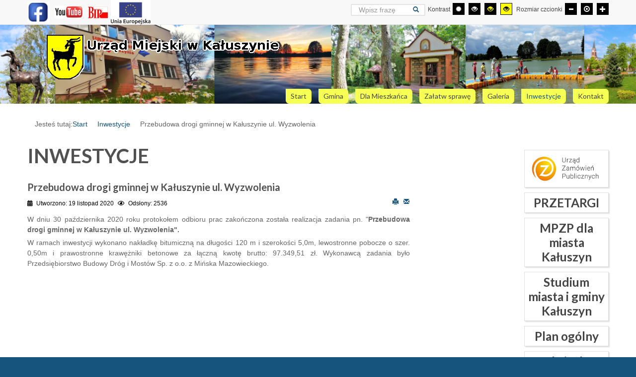

--- FILE ---
content_type: text/html; charset=utf-8
request_url: https://kaluszyn.pl/urzad/index.php/inwestycje/325-przebudowa-drogi-gminnej-w-kaluszynie-ul-wyzwolenia.html
body_size: 10013
content:
<!DOCTYPE html>
<html xmlns="http://www.w3.org/1999/xhtml" xml:lang="pl-pl" lang="pl-pl" dir="ltr">
<head>
		
<meta http-equiv="X-UA-Compatible" content="IE=edge">
<meta name="viewport" content="width=device-width, initial-scale=1.0" />
<meta charset="utf-8" />
	<base href="https://kaluszyn.pl/urzad/index.php/inwestycje/325-przebudowa-drogi-gminnej-w-kaluszynie-ul-wyzwolenia.html" />
	<meta name="keywords" content="Kałuszyn, kaluszyn, urząd, Gmina, gmina Kałuszyn, Urząd Miejski w Kałuszynie, urząd kałuszyn, karczunek, zalew, zalew karczunek, kałuszyn, gmina, miasto, wieś,  miejscowość, interesanci, gospodarka, władza, burmistrz, sauna" />
	<meta name="rights" content="Urząd Miejski w Kałuszynie" />
	<meta name="author" content="Super User" />
	<meta name="description" content="Oficjalna strona internetowa Urzędu Miejskiego w Kałuszynie. Zapraszamy Państwa do Kałuszyna,to urokliwa gmina dająca mieszkańcom możliwość aktywnego wypoczynku nad Zalewem Karczunek oraz kompleksach boisk sportowych a także rozwojowa." />
	<meta name="generator" content="Joomla! - Open Source Content Management" />
	<title>Przebudowa drogi gminnej w Kałuszynie ul. Wyzwolenia</title>
	<link href="/urzad/templates/jgmina-niebieski/favicon.ico" rel="shortcut icon" type="image/vnd.microsoft.icon" />
	<link href="https://kaluszyn.pl/urzad/index.php/znajdz-na-stronie.opensearch?catid=43&amp;id=325" rel="search" title="Kałuszyn" type="application/opensearchdescription+xml" />
	<link href="https://kaluszyn.pl/urzad/media/joomgallery/css/joom_settings.css" rel="stylesheet" />
	<link href="https://kaluszyn.pl/urzad/media/joomgallery/css/joomgallery.css" rel="stylesheet" />
	<link href="/urzad/templates/jgmina-niebieski/css/bootstrap.31.css" rel="stylesheet" />
	<link href="/urzad/templates/jgmina-niebieski/css/bootstrap_responsive.31.css" rel="stylesheet" />
	<link href="/urzad/templates/jgmina-niebieski/css/template.31.css" rel="stylesheet" />
	<link href="/urzad/templates/jgmina-niebieski/css/custom_plus.31.css" rel="stylesheet" />
	<link href="/urzad/templates/jgmina-niebieski/css/template_responsive.31.css" rel="stylesheet" />
	<link href="/urzad/templates/jgmina-niebieski/css/extended_layouts.31.css" rel="stylesheet" />
	<link href="/urzad/templates/jgmina-niebieski/css/font_switcher.31.css" rel="stylesheet" />
	<link href="//fonts.googleapis.com/css?family=Lato:400,700&amp;subset=latin,latin-ext" rel="stylesheet" />
	<link href="https://cdnjs.cloudflare.com/ajax/libs/animate.css/4.1.1/animate.compat.min.css" rel="stylesheet" />
	<link href="/urzad/modules/mod_djmegamenu/assets/css/offcanvas.min.css?4.3.6.free" rel="stylesheet" />
	<link href="/urzad/modules/mod_djmegamenu/mobilethemes/light/djmobilemenu.css?4.3.6.free" rel="stylesheet" />
	<link href="https://cdnjs.cloudflare.com/ajax/libs/font-awesome/5.15.4/css/all.min.css" rel="stylesheet" />
	<link href="https://cdnjs.cloudflare.com/ajax/libs/font-awesome/5.15.4/css/v4-shims.min.css" rel="stylesheet" />
	<link href="/urzad/modules/mod_djmegamenu/assets/css/theme_override.min.css?4.3.6.free" rel="stylesheet" />
	<link href="/urzad/templates/jgmina-niebieski/css/djmegamenu.31.css" rel="stylesheet" />
	<link href="/urzad/templates/jgmina-niebieski/css/custom.31.css" rel="stylesheet" />
	<style>
.dj-hideitem { display: none !important; }

		@media (min-width: 980px) { #dj-megamenu93mobile { display: none; } }
		@media (max-width: 979px) { #dj-megamenu93, #dj-megamenu93sticky, #dj-megamenu93placeholder { display: none !important; } }
	
	</style>
	<script src="/urzad/media/system/js/caption.js?60ae3d85ea0ea97fcc74227a1b996d8a"></script>
	<!--[if lt IE 9]><script src="/urzad/media/system/js/html5fallback.js?60ae3d85ea0ea97fcc74227a1b996d8a"></script><![endif]-->
	<script src="/urzad/media/jui/js/jquery.min.js?60ae3d85ea0ea97fcc74227a1b996d8a"></script>
	<script src="/urzad/media/jui/js/jquery-noconflict.js?60ae3d85ea0ea97fcc74227a1b996d8a"></script>
	<script src="/urzad/media/jui/js/jquery-migrate.min.js?60ae3d85ea0ea97fcc74227a1b996d8a"></script>
	<script src="/urzad/media/jui/js/bootstrap.min.js?60ae3d85ea0ea97fcc74227a1b996d8a"></script>
	<script src="/urzad/media/jui/js/jquery.ui.core.min.js?60ae3d85ea0ea97fcc74227a1b996d8a"></script>
	<script src="/urzad/media/jui/js/jquery.ui.sortable.min.js?60ae3d85ea0ea97fcc74227a1b996d8a"></script>
	<script src="/urzad/plugins/system/ef4_jmframework/includes/assets/template/js/layout.min.js"></script>
	<script src="/urzad/templates/jgmina-niebieski/js/jquery.cookie.js"></script>
	<script src="/urzad/templates/jgmina-niebieski/js/fontswitcher.js"></script>
	<script src="/urzad/templates/jgmina-niebieski/js/pagesettings.js"></script>
	<script src="/urzad/templates/jgmina-niebieski/js/jquery.countTo.js"></script>
	<script src="/urzad/templates/jgmina-niebieski/js/scripts.js"></script>
	<script src="/urzad/modules/mod_djmegamenu/assets/js/jquery.djmegamenu.min.js?4.3.6.free" defer></script>
	<script src="/urzad/modules/mod_djmegamenu/assets/js/jquery.djmobilemenu.min.js?4.3.6.free" defer></script>
	<script>
jQuery(window).on('load',  function() {
				new JCaption('img.caption');
			});jQuery(function($){ initTooltips(); $("body").on("subform-row-add", initTooltips); function initTooltips (event, container) { container = container || document;$(container).find(".hasTooltip").tooltip({"html": true,"container": "body"});} });
	</script>
	<link rel="stylesheet preload" href="https://cdnjs.cloudflare.com/ajax/libs/animate.css/4.1.1/animate.compat.min.css" as="style">
	<link rel="stylesheet preload" href="https://cdnjs.cloudflare.com/ajax/libs/font-awesome/5.15.4/css/all.min.css" as="style">
	<link rel="stylesheet preload" href="https://cdnjs.cloudflare.com/ajax/libs/font-awesome/5.15.4/css/v4-shims.min.css" as="style">

<link href="https://kaluszyn.pl/urzad/images/flavikon.gif" rel="Shortcut Icon" />
<script type="text/javascript">
	window.cookiePath = '/urzad';
</script>
</head>
<body class="   topbar1 topbar2  "><div class="dj-offcanvas-wrapper"><div class="dj-offcanvas-pusher"><div class="dj-offcanvas-pusher-in">
  <div id="jm-allpage">
  	  		  		  			  		  			<header id="jm-bar" class="" role="banner">
		<div id="jm-top-bar">
		<div id="jm-top-bar-in" class="container-fluid">
						<div id="jm-top-bar1" class="pull-left ">
				    <div class="jm-module-raw  skip-ms">
        <ul class="nav menu mod-list">
<li class="item-168"><a href="#jm-top-menu" >Przejdź do menu</a></li><li class="item-169"><a href="#jm-main" >Przejdź do artykułu</a></li></ul>
    </div>
    <div class="jm-module-raw ">
        

<div class="custom"  >
	<div class="row-fluid">
<div class="span12">
<p><a title="Facebook" href="https://facebook.com/Gmina-Ka%C5%82uszyn-403256507068858/" target="_blank" rel="noopener noreferrer"><img style="border-width: 2px;" src="/urzad/images/logo/fb.png" alt="logo facebook" width="45" height="45" /></a>   <a title="Youtube" href="https://youtube.com/channel/UCFBxTMcoZi6frDf8-OVpkFA" target="_blank" rel="noopener noreferrer"><img style="border-width: 2px;" src="/urzad/images/logo/youtube.png" alt="youtube" width="60" height="40" /></a>  <a title="BIP" href="https://umgkaluszyn.bip.org.pl" target="_blank" rel="noopener noreferrer"><img style="border-width: 2px;" src="/urzad/images/bip.gif" alt="BIP" width="45" height="45" /> </a><a title="Zadania Zrealizowane z Środków z Sewnątrz" href="/urzad/index.php/inwestycje/zadania-realizowane-ze-%C5%9Brodkow-z-zewn%C4%85trz_0.html"><img src="/urzad/images/logo/logotyp_ue.png" alt="flaga Unii" width="80" /></a></p>
</div>
</div></div>
    </div>

			</div>
									<div id="jm-top-bar2" class="pull-right ">
								<div id="jm-page-settings" class="pull-right">
					<ul class="nav tools">
												<li class="container-mode"><span class="separator">Kontrast</span>
							<ul>
								<li class="day-night"><a href="/urzad/index.php/inwestycje.html?contrast=normal" class="jm-normal hasTooltip" aria-label="Przełącz się na tryb domyślny."><span data-toggle="tooltip" data-placement="bottom" class="jm-color icon-certificate hasTooltip" title="Przełącz się na tryb domyślny."></span> <span class="hide">Tryb domyślny</span></a>
								</li>
																										<li>
									<a href="/urzad/index.php/inwestycje.html?contrast=highcontrast" class="jm-highcontrast" aria-label="Wysoki kontrast - tryb czarny i biały"><span data-toggle="tooltip" data-placement="bottom"  class="icon-eye hasTooltip" title="Wysoki kontrast - tryb czarny i biały"></span> <span class="hide">Wysoki kontrast - tryb czarny i biały</span></a>
								</li>
								<li>
									<a href="/urzad/index.php/inwestycje.html?contrast=highcontrast2" class="jm-highcontrast2" aria-label="Wysoki kontrast - tryb czarny i żółty"><span data-toggle="tooltip" data-placement="bottom"  class="icon-eye hasTooltip" title="Wysoki kontrast - tryb czarny i żółty"></span> <span class="hide">Wysoki kontrast - tryb czarny i żółty</span></a>
								</li>
								<li>
									<a href="/urzad/index.php/inwestycje.html?contrast=highcontrast3" class="jm-highcontrast3" aria-label="Wysoki kontrast - tryb żółty i czarny"><span data-toggle="tooltip" data-placement="bottom" class="icon-eye hasTooltip" title="Wysoki kontrast - tryb żółty i czarny"></span> <span class="hide">Wysoki kontrast - tryb żółty i czarny</span></a>
								</li>
							</ul>
						</li>
						
												<li class="resizer"><span class="separator">Rozmiar czcionki</span>
							<ul>						
								<li>
									<a href="#" class="jm-font-smaller" aria-label="Mniejsza czcionka"><span data-toggle="tooltip" data-placement="bottom" class="icon-minus hasTooltip" title="Mniejsza czcionka"></span> <span class="hide">Mniejsza czcionka</span></a>
								</li>
								<li>
									<a href="#" class="jm-font-normal" aria-label="Domyślna czcionka"><span data-toggle="tooltip" data-placement="bottom" class="icon-record hasTooltip" title="Domyślna czcionka"></span> <span class="hide">Domyślna czcionka</span></a>
								</li>
								<li>
									<a href="#" class="jm-font-larger" aria-label="Większa czcionka"><span data-toggle="tooltip" data-placement="bottom" class="icon-plus hasTooltip" title="Większa czcionka"></span> <span class="hide">Większa czcionka</span></a>
								</li>
							</ul>
						</li>
						
											</ul>
				</div>
								    <div class="jm-module-raw ">
        <div class="search">
	<form action="/urzad/index.php/inwestycje.html" method="post" class="form-inline" role="search">
		 <button class="button btn btn-primary" onclick="this.form.searchword.focus();">szukaj</button><label for="mod-search-searchword97" class="element-invisible">Znajdź na stronie</label> <input name="searchword" id="mod-search-searchword97" maxlength="200"  class="inputbox search-query input-medium" type="search" placeholder="Wpisz frazę" />		<input type="hidden" name="task" value="search" />
		<input type="hidden" name="option" value="com_search" />
		<input type="hidden" name="Itemid" value="171" />
	</form>
</div>
    </div>

			</div>
					</div>
	</div>
			<div id="jm-logo-nav">
		<div id="jm-logo-nav-in" class="container-fluid">
						<div id="jm-logo-sitedesc" class="pull-left">
								<div id="jm-logo">
					<a href="https://kaluszyn.pl/urzad/">
												<img src="https://kaluszyn.pl/urzad/images/herb_logo.gif" alt="Kałuszyn" />
						
					 					</a>     
				</div>
				
			</div>
									<nav id="jm-top-menu" class="pull-right " role="navigation">
				    <div class="jm-module-raw ">
        <ul id="dj-megamenu93" class="dj-megamenu dj-megamenu-override " data-options='{"wrap":null,"animIn":"zoomIn","animOut":"zoomOut","animSpeed":"normal","openDelay":0,"closeDelay":"500","event":"mouseenter","eventClose":"mouseleave","parentOpen":"0","fixed":0,"offset":"0","theme":"override","direction":"ltr","wcag":"1","overlay":"0"}' data-trigger="979">
<li class="dj-up itemid101 first"><a class="dj-up_a  " href="https://kaluszyn.pl/urzad/index.php" ><span > Start </span></a></li><li class="dj-up itemid111 parent"><a class="dj-up_a  " href="/urzad/index.php/gmina.html" ><span class="dj-drop" >Gmina</span></a><div class="dj-subwrap  single_column subcols1"><div class="dj-subwrap-in" style="width:250px;"><div class="dj-subcol" style="width:250px"><ul class="dj-submenu"><li class="itemid112 first"><a href="/urzad/index.php/gmina/ogolne.html" >Ogólne</a></li><li class="itemid113 parent"><a class="dj-more " href="/urzad/index.php/gmina/organizacja.html" >Organizacja</a><div class="dj-subwrap  single_column subcols1"><div class="dj-subwrap-in" style="width:250px;"><div class="dj-subcol" style="width:250px"><ul class="dj-submenu"><li class="itemid116 first"><a href="/urzad/index.php/gmina/organizacja/samorzad.html" >Samorząd</a></li><li class="itemid117"><a href="/urzad/index.php/gmina/organizacja/organizacje-pozarzadowe.html" >Organizacje pozarządowe</a></li><li class="itemid118"><a href="/urzad/index.php/gmina/organizacja/solectwa.html" >Sołectwa</a></li><li class="itemid432"><a href="/urzad/index.php/gmina/organizacja/pracownicy.html" >Pracownicy</a></li><li class="itemid134"><a href="http://www.umgkaluszyn.bip.org.pl/index/index/id/231" target="_blank" >Praca</a></li></ul></div><div style="clear:both;height:0"></div></div></div></li><li class="itemid115 parent"><a class="dj-more " href="/urzad/index.php/gmina/historia-i-tradycje.html" >Historia i tradycje Kałuszyna</a><div class="dj-subwrap  single_column subcols1"><div class="dj-subwrap-in" style="width:250px;"><div class="dj-subcol" style="width:250px"><ul class="dj-submenu"><li class="itemid124 first"><a href="/urzad/index.php/gmina/historia-i-tradycje/dzieje-miasta.html" >Dzieje miasta</a></li><li class="itemid125"><a href="/urzad/index.php/gmina/historia-i-tradycje/symbole.html" >Symbole</a></li><li class="itemid126"><a href="/urzad/index.php/gmina/historia-i-tradycje/zasluzeni-dla-kaluszyna.html" >Zasłużeni dla Kałuszyna</a></li><li class="itemid405"><a href="/urzad/index.php/gmina/historia-i-tradycje/gminna-ewidencja-zabytkow.html" >Gminna ewidencja zabytków</a></li></ul></div><div style="clear:both;height:0"></div></div></div></li><li class="itemid343 parent"><a class="dj-more "  >Akty prawne</a><div class="dj-subwrap  single_column subcols1"><div class="dj-subwrap-in" style="width:250px;"><div class="dj-subcol" style="width:250px"><ul class="dj-submenu"><li class="itemid344 first"><a href="https://prawomiejscowe.pl/UrzadMiejskiwKaluszynie/tabBrowser/bags//663/Zbi%C3%B3r-uchwa%C5%82-Rady-Miejskiej-w-Ka%C5%82uszynie" target="_blank" >Uchwały Rady Miejskiej w Kałuszynie</a></li><li class="itemid499"><a href="https://kaluszyn.posiedzenia.pl?action=glosowania&amp;cadency=2024" target="_blank" >Wyniki głosowań nad uchwałami</a></li><li class="itemid401"><a href="https://kaluszyn.posiedzenia.pl?action=posiedzenia&amp;cadency=2024" target="_blank" >Posiedzenia Rady Miejskiej</a></li><li class="itemid500"><a href="https://portal.posiedzenia.pl/KALUSZYN" target="_blank" >Transmisja sesji</a></li><li class="itemid427"><a href="http://www.umgkaluszyn.bip.org.pl/id/426" target="_blank" >Nagrania z Obrad Rady Miejskiej w Kałuszynie</a></li><li class="itemid428"><a href="https://www.youtube.com/channel/UCpd_I3HoLp8AyHcs6Pr0Dvg" target="_blank" >Arhiwalne nagrania z Obrad Rady Miejskiej w Kałuszynie</a></li><li class="itemid345"><a href="https://dziennikiwojewodzkie.pl/" target="_blank" >Lista aktów opublikowanych przez Urząd Miejski w Kałuszynie w Dzienniku Wojewódzkim</a></li><li class="itemid346"><a href="https://dziennikustaw.gov.pl/DU" target="_blank" >Dziennik Ustaw Rzeczypospolitej Polskiej</a></li><li class="itemid347"><a href="https://monitorpolski.gov.pl/MP" target="_blank" >Dziennik Urz. RP Monitor Polski</a></li><li class="itemid348"><a href="https://edziennik.mazowieckie.pl/booktabs" target="_blank" >Dziennik Urzędowy Województwa Mazowieckiego</a></li></ul></div><div style="clear:both;height:0"></div></div></div></li></ul></div><div style="clear:both;height:0"></div></div></div></li><li class="dj-up itemid127 parent separator"><a class="dj-up_a  "  ><span class="dj-drop" >Dla Mieszkańca</span></a><div class="dj-subwrap  single_column subcols1"><div class="dj-subwrap-in" style="width:250px;"><div class="dj-subcol" style="width:250px"><ul class="dj-submenu"><li class="itemid417 first"><a href="/urzad/index.php/mieszkancy/aktualnosci-kałuszyn.html" >Aktualności</a></li><li class="itemid141 parent"><a class="dj-more " href="/urzad/index.php/mieszkancy/czas-wolny.html" >Czas wolny</a><div class="dj-subwrap  single_column subcols1"><div class="dj-subwrap-in" style="width:250px;"><div class="dj-subcol" style="width:250px"><ul class="dj-submenu"><li class="itemid143 first"><a href="/urzad/index.php/mieszkancy/czas-wolny/sport-i-turystyka.html" >Sport i turystyka</a></li><li class="itemid384"><a href="https://bibliotekakaluszyn.pl/" target="_blank" >Biblioteka Publiczna w Kałuszynie</a></li><li class="itemid385"><a href="https://kulturakaluszyn.pl/" target="_blank" >Dom Kultury w Kałuszynie</a></li><li class="itemid409"><a href="/urzad/index.php/mieszkancy/czas-wolny/klub-senior.html" >Klub SENIOR +</a></li></ul></div><div style="clear:both;height:0"></div></div></div></li><li class="itemid133 parent"><a class="dj-more "  >Edukacja</a><div class="dj-subwrap  single_column subcols1"><div class="dj-subwrap-in" style="width:250px;"><div class="dj-subcol" style="width:250px"><ul class="dj-submenu"><li class="itemid352 first"><a href="https://spkaluszyn.edupage.org/?" target="_blank" >Szkoła Podstawowa w Kałuszynie</a></li><li class="itemid354"><a href="https://przedszkole.kaluszyn.pl/" target="_blank" >Przedszkole Publiczne w Kałuszynie</a></li><li class="itemid426"><a href="https://kaluszyn.pl/zlobek/" target="_blank" >Gminny Żłobek w Kałuszynie</a></li></ul></div><div style="clear:both;height:0"></div></div></div></li><li class="itemid132"><a href="https://spzozkaluszyn.pl/" target="_blank" >Zdrowie</a></li><li class="itemid365"><a href="https://opskaluszyn.pl/" target="_blank" >OPS i Klub Seniora</a></li><li class="itemid435"><a href="https://zgkkaluszyn.pl" target="_blank" >Zakład Gospodarki Komunalnej</a></li><li class="itemid131 parent"><a class="dj-more " href="/urzad/index.php/mieszkancy/bezpieczenstwo.html" >Bezpieczeństwo</a><div class="dj-subwrap  single_column subcols1"><div class="dj-subwrap-in" style="width:250px;"><div class="dj-subcol" style="width:250px"><ul class="dj-submenu"><li class="itemid452 first"><a href="/urzad/index.php/mieszkancy/bezpieczenstwo/cyberbezpieczeństwo.html" >Cyberbezpieczeństwo</a></li><li class="itemid541"><a href="/urzad/index.php/mieszkancy/bezpieczenstwo/zarządzanie-kryzysowe.html" >ZARZĄDZANIE KRYZYSOWE</a></li><li class="itemid360"><a href="/urzad/index.php/mieszkancy/bezpieczenstwo/ostrzezenia-metereologiczne.html" >Ostrzezenia metereologiczne </a></li><li class="itemid421"><a href="/urzad/index.php/mieszkancy/bezpieczenstwo/planowane-wyłączenia-prądu.html" >Planowane wyłączenia prądu</a></li></ul></div><div style="clear:both;height:0"></div></div></div></li><li class="itemid350"><a href="https://bibliotekakaluszyn.pl/biblioteka/p,11,kaluszynskie" target="_blank" >...Kałuszyńskie</a></li><li class="itemid139"><a href="/urzad/index.php/mieszkancy/konsultacje-spoleczne.html" >Konsultacje społeczne</a></li><li class="itemid490 parent"><a class="dj-more " href="/urzad/index.php/mieszkancy/statystyka.html" >Statystyka</a><div class="dj-subwrap  single_column subcols1"><div class="dj-subwrap-in" style="width:250px;"><div class="dj-subcol" style="width:250px"><ul class="dj-submenu"><li class="itemid382 first"><a href="/urzad/index.php/mieszkancy/statystyka/nsplim-2021.html" >NSPLiM 2021</a></li><li class="itemid361"><a href="/urzad/index.php/mieszkancy/statystyka/psr-2020.html" >PSR 2020</a></li></ul></div><div style="clear:both;height:0"></div></div></div></li><li class="itemid502"><a href="/urzad/index.php/mieszkancy/standardy-ochrony-małoletnich.html" >Standardy Ochrony Małoletnich</a></li></ul></div><div style="clear:both;height:0"></div></div></div></li><li class="dj-up itemid154 parent"><a class="dj-up_a  " href="/urzad/index.php/zalatw-sprawe.html" ><span class="dj-drop" >Załatw sprawę</span></a><div class="dj-subwrap  single_column subcols1"><div class="dj-subwrap-in" style="width:250px;"><div class="dj-subcol" style="width:250px"><ul class="dj-submenu"><li class="itemid129 first parent"><a class="dj-more "  >Sprawy codzienne</a><div class="dj-subwrap  single_column subcols1"><div class="dj-subwrap-in" style="width:250px;"><div class="dj-subcol" style="width:250px"><ul class="dj-submenu"><li class="itemid130 first"><a href="/urzad/index.php/zalatw-sprawe/sprawy-codzienne/informacja-podatkowa.html" >Informacja podatkowa</a></li><li class="itemid123"><a href="/urzad/index.php/zalatw-sprawe/sprawy-codzienne/gospodarka-odpadami.html" >Gospodarka odpadami</a></li><li class="itemid120"><a href="/urzad/index.php/zalatw-sprawe/sprawy-codzienne/ochrona-srodowiska.html" >Ochrona środowiska</a></li><li class="itemid356 parent"><a class="dj-more " href="/urzad/index.php/zalatw-sprawe/sprawy-codzienne/opieka-nad-bezdomnymi-zwierzetami.html" >Opieka nad bezdomnymi zwierzętami</a><div class="dj-subwrap  single_column subcols1"><div class="dj-subwrap-in" style="width:250px;"><div class="dj-subcol" style="width:250px"><ul class="dj-submenu"><li class="itemid454 first"><a href="/urzad/index.php/zalatw-sprawe/sprawy-codzienne/opieka-nad-bezdomnymi-zwierzetami/opieka-nad-zwierzętami.html" >Opieka nad zwierzętami</a></li></ul></div><div style="clear:both;height:0"></div></div></div></li><li class="itemid362"><a href="/urzad/index.php/zalatw-sprawe/sprawy-codzienne/informacja-na-temat-karty-duzej-rodziny.html" >Informacja na temat Karty Dużej Rodziny</a></li><li class="itemid453"><a href="/urzad/index.php/zalatw-sprawe/sprawy-codzienne/zapotrzebowanie-na-węgiel.html" >Sprzedaż węgla w gminie Kałuszyn</a></li><li class="itemid501"><a href="/urzad/index.php/zalatw-sprawe/sprawy-codzienne/szacowanie-strat-w-rolnictwie.html" >Szacowanie strat w rolnictwie </a></li></ul></div><div style="clear:both;height:0"></div></div></div></li><li class="itemid535 parent separator"><a class="dj-more "  >Planowanie przestrzenne</a><div class="dj-subwrap  single_column subcols1"><div class="dj-subwrap-in" style="width:250px;"><div class="dj-subcol" style="width:250px"><ul class="dj-submenu"><li class="itemid536 first"><a href="/urzad/index.php/zalatw-sprawe/planowanie-przestrzenne/warunki-zabudowy.html" >Warunki zabudowy </a></li><li class="itemid537"><a href="/urzad/index.php/zalatw-sprawe/planowanie-przestrzenne/plan-ogólny.html" >Plan ogólny</a></li><li class="itemid538"><a href="/urzad/index.php/zalatw-sprawe/planowanie-przestrzenne/studium.html" >Studium</a></li><li class="itemid539"><a href="https://kaluszyn.e-mapa.net/" target="_blank" >Interaktywna mapa gminy</a></li></ul></div><div style="clear:both;height:0"></div></div></div></li><li class="itemid505"><a href="/urzad/index.php/zalatw-sprawe/e-pismo-do-urzędu.html" >e-pismo do Urzędu</a></li><li class="itemid407"><a href="http://umgkaluszyn.bip.org.pl/index/index/id/189" target="_blank" >Jak załatwić sprawę w Urzędzie</a></li><li class="itemid363"><a href="/urzad/index.php/zalatw-sprawe/cidg.html" >CEIDG</a></li><li class="itemid403"><a href="https://www.gov.pl/" target="_blank" >obywatel gov</a></li><li class="itemid404"><a href="https://ekrs.ms.gov.pl/" target="_blank" >e-KRS</a></li><li class="itemid419"><a href="/urzad/index.php/zalatw-sprawe/punkt-modr.html" >Punkt MODR</a></li><li class="itemid411"><a href="/urzad/index.php/zalatw-sprawe/punkt-konsultacyjny-czyste-powietrze.html" >Punkt konsultacyjny Czyste Powietrze</a></li><li class="itemid410"><a href="/urzad/index.php/zalatw-sprawe/nieodplatna-pomoc-prawna.html" >Nieodpłatna pomoc prawna</a></li><li class="itemid416"><a href="/urzad/index.php/zalatw-sprawe/informacje-dla-obywateli-ukrainy.html" >INFORMACJE DLA OBYWATELI UKRAINY / ІНФОРМАЦІЯ ДЛЯ ГРОМАДЯН УКРАЇНИ</a></li></ul></div><div style="clear:both;height:0"></div></div></div></li><li class="dj-up itemid341"><a class="dj-up_a  " href="/urzad/index.php/galeria.html" ><span >Galeria</span></a></li><li class="dj-up itemid146 current active parent"><a class="dj-up_a active " href="/urzad/index.php/inwestycje.html" ><span class="dj-drop" >Inwestycje</span></a><div class="dj-subwrap  single_column subcols1"><div class="dj-subwrap-in" style="width:250px;"><div class="dj-subcol" style="width:250px"><ul class="dj-submenu"><li class="itemid342 first"><a href="https://umgkaluszyn.bip.org.pl/przetargi/index/id/1" target="_blank" >Przetargi</a></li><li class="itemid418"><a href="/urzad/index.php/inwestycje/informacje-o-konkursach.html" >Informacje o konkursach</a></li><li class="itemid357"><a href="/urzad/index.php/inwestycje/programy-i-projekty.html" >Programy i projekty</a></li><li class="itemid493"><a href="/urzad/index.php/inwestycje/zadania-realizowane-ze-środkow-z-zewnątrz_0.html" >Zadania realizowane ze środkow z zewnątrz</a></li></ul></div><div style="clear:both;height:0"></div></div></div></li><li class="dj-up itemid415"><a class="dj-up_a  " href="/urzad/index.php/kontakt-kałuszyn.html" ><span >Kontakt</span></a></li></ul>



	<div id="dj-megamenu93mobile" class="dj-megamenu-offcanvas dj-megamenu-offcanvas-light ">
		<span class="dj-mobile-open-btn"><em class="fa fa-bars"></em></span>
		
		<aside class="dj-offcanvas dj-offcanvas-light " data-effect="3">
			<div class="dj-offcanvas-top">
				<span class="dj-offcanvas-close-btn"><em class="fa fa-close"></em></span>
			</div>
							<div class="dj-offcanvas-logo">
					<a href="https://kaluszyn.pl/urzad/">
						<img src="/urzad/images/flavikon.gif" alt="Urząd Miejski w Kałuszynie" />
					</a>
				</div>
						
						
			<div class="dj-offcanvas-content">			
				<ul class="dj-mobile-nav dj-mobile-light ">
<li class="dj-mobileitem itemid-101"><a href="https://kaluszyn.pl/urzad/index.php" > Start </a></li><li class="dj-mobileitem itemid-111 deeper parent"><a href="/urzad/index.php/gmina.html" >Gmina</a><ul class="dj-mobile-nav-child"><li class="dj-mobileitem itemid-112"><a href="/urzad/index.php/gmina/ogolne.html" >Ogólne</a></li><li class="dj-mobileitem itemid-113 deeper parent"><a href="/urzad/index.php/gmina/organizacja.html" >Organizacja</a><ul class="dj-mobile-nav-child"><li class="dj-mobileitem itemid-116"><a href="/urzad/index.php/gmina/organizacja/samorzad.html" >Samorząd</a></li><li class="dj-mobileitem itemid-117"><a href="/urzad/index.php/gmina/organizacja/organizacje-pozarzadowe.html" >Organizacje pozarządowe</a></li><li class="dj-mobileitem itemid-118"><a href="/urzad/index.php/gmina/organizacja/solectwa.html" >Sołectwa</a></li><li class="dj-mobileitem itemid-432"><a href="/urzad/index.php/gmina/organizacja/pracownicy.html" >Pracownicy</a></li><li class="dj-mobileitem itemid-134"><a href="http://www.umgkaluszyn.bip.org.pl/index/index/id/231" target="_blank" >Praca</a></li></ul></li><li class="dj-mobileitem itemid-115 deeper parent"><a href="/urzad/index.php/gmina/historia-i-tradycje.html" >Historia i tradycje Kałuszyna</a><ul class="dj-mobile-nav-child"><li class="dj-mobileitem itemid-124"><a href="/urzad/index.php/gmina/historia-i-tradycje/dzieje-miasta.html" >Dzieje miasta</a></li><li class="dj-mobileitem itemid-125"><a href="/urzad/index.php/gmina/historia-i-tradycje/symbole.html" >Symbole</a></li><li class="dj-mobileitem itemid-126"><a href="/urzad/index.php/gmina/historia-i-tradycje/zasluzeni-dla-kaluszyna.html" >Zasłużeni dla Kałuszyna</a></li><li class="dj-mobileitem itemid-405"><a href="/urzad/index.php/gmina/historia-i-tradycje/gminna-ewidencja-zabytkow.html" >Gminna ewidencja zabytków</a></li></ul></li><li class="dj-mobileitem itemid-343 deeper parent"><a  >Akty prawne</a><ul class="dj-mobile-nav-child"><li class="dj-mobileitem itemid-344"><a href="https://prawomiejscowe.pl/UrzadMiejskiwKaluszynie/tabBrowser/bags//663/Zbi%C3%B3r-uchwa%C5%82-Rady-Miejskiej-w-Ka%C5%82uszynie" target="_blank" >Uchwały Rady Miejskiej w Kałuszynie</a></li><li class="dj-mobileitem itemid-499"><a href="https://kaluszyn.posiedzenia.pl?action=glosowania&amp;cadency=2024" target="_blank" >Wyniki głosowań nad uchwałami</a></li><li class="dj-mobileitem itemid-401"><a href="https://kaluszyn.posiedzenia.pl?action=posiedzenia&amp;cadency=2024" target="_blank" >Posiedzenia Rady Miejskiej</a></li><li class="dj-mobileitem itemid-500"><a href="https://portal.posiedzenia.pl/KALUSZYN" target="_blank" >Transmisja sesji</a></li><li class="dj-mobileitem itemid-427"><a href="http://www.umgkaluszyn.bip.org.pl/id/426" target="_blank" >Nagrania z Obrad Rady Miejskiej w Kałuszynie</a></li><li class="dj-mobileitem itemid-428"><a href="https://www.youtube.com/channel/UCpd_I3HoLp8AyHcs6Pr0Dvg" target="_blank" >Arhiwalne nagrania z Obrad Rady Miejskiej w Kałuszynie</a></li><li class="dj-mobileitem itemid-345"><a href="https://dziennikiwojewodzkie.pl/" target="_blank" >Lista aktów opublikowanych przez Urząd Miejski w Kałuszynie w Dzienniku Wojewódzkim</a></li><li class="dj-mobileitem itemid-346"><a href="https://dziennikustaw.gov.pl/DU" target="_blank" >Dziennik Ustaw Rzeczypospolitej Polskiej</a></li><li class="dj-mobileitem itemid-347"><a href="https://monitorpolski.gov.pl/MP" target="_blank" >Dziennik Urz. RP Monitor Polski</a></li><li class="dj-mobileitem itemid-348"><a href="https://edziennik.mazowieckie.pl/booktabs" target="_blank" >Dziennik Urzędowy Województwa Mazowieckiego</a></li></ul></li></ul></li><li class="dj-mobileitem itemid-127 divider deeper parent"><a  >Dla Mieszkańca</a><ul class="dj-mobile-nav-child"><li class="dj-mobileitem itemid-417"><a href="/urzad/index.php/mieszkancy/aktualnosci-kałuszyn.html" >Aktualności</a></li><li class="dj-mobileitem itemid-141 deeper parent"><a href="/urzad/index.php/mieszkancy/czas-wolny.html" >Czas wolny</a><ul class="dj-mobile-nav-child"><li class="dj-mobileitem itemid-143"><a href="/urzad/index.php/mieszkancy/czas-wolny/sport-i-turystyka.html" >Sport i turystyka</a></li><li class="dj-mobileitem itemid-384"><a href="https://bibliotekakaluszyn.pl/" target="_blank" >Biblioteka Publiczna w Kałuszynie</a></li><li class="dj-mobileitem itemid-385"><a href="https://kulturakaluszyn.pl/" target="_blank" >Dom Kultury w Kałuszynie</a></li><li class="dj-mobileitem itemid-409"><a href="/urzad/index.php/mieszkancy/czas-wolny/klub-senior.html" >Klub SENIOR +</a></li></ul></li><li class="dj-mobileitem itemid-133 deeper parent"><a  >Edukacja</a><ul class="dj-mobile-nav-child"><li class="dj-mobileitem itemid-352"><a href="https://spkaluszyn.edupage.org/?" target="_blank" >Szkoła Podstawowa w Kałuszynie</a></li><li class="dj-mobileitem itemid-354"><a href="https://przedszkole.kaluszyn.pl/" target="_blank" >Przedszkole Publiczne w Kałuszynie</a></li><li class="dj-mobileitem itemid-426"><a href="https://kaluszyn.pl/zlobek/" target="_blank" >Gminny Żłobek w Kałuszynie</a></li></ul></li><li class="dj-mobileitem itemid-132"><a href="https://spzozkaluszyn.pl/" target="_blank" >Zdrowie</a></li><li class="dj-mobileitem itemid-365"><a href="https://opskaluszyn.pl/" target="_blank" >OPS i Klub Seniora</a></li><li class="dj-mobileitem itemid-435"><a href="https://zgkkaluszyn.pl" target="_blank" >Zakład Gospodarki Komunalnej</a></li><li class="dj-mobileitem itemid-131 deeper parent"><a href="/urzad/index.php/mieszkancy/bezpieczenstwo.html" >Bezpieczeństwo</a><ul class="dj-mobile-nav-child"><li class="dj-mobileitem itemid-452"><a href="/urzad/index.php/mieszkancy/bezpieczenstwo/cyberbezpieczeństwo.html" >Cyberbezpieczeństwo</a></li><li class="dj-mobileitem itemid-541"><a href="/urzad/index.php/mieszkancy/bezpieczenstwo/zarządzanie-kryzysowe.html" >ZARZĄDZANIE KRYZYSOWE</a></li><li class="dj-mobileitem itemid-360"><a href="/urzad/index.php/mieszkancy/bezpieczenstwo/ostrzezenia-metereologiczne.html" >Ostrzezenia metereologiczne </a></li><li class="dj-mobileitem itemid-421"><a href="/urzad/index.php/mieszkancy/bezpieczenstwo/planowane-wyłączenia-prądu.html" >Planowane wyłączenia prądu</a></li></ul></li><li class="dj-mobileitem itemid-350"><a href="https://bibliotekakaluszyn.pl/biblioteka/p,11,kaluszynskie" target="_blank" >...Kałuszyńskie</a></li><li class="dj-mobileitem itemid-139"><a href="/urzad/index.php/mieszkancy/konsultacje-spoleczne.html" >Konsultacje społeczne</a></li><li class="dj-mobileitem itemid-490 deeper parent"><a href="/urzad/index.php/mieszkancy/statystyka.html" >Statystyka</a><ul class="dj-mobile-nav-child"><li class="dj-mobileitem itemid-382"><a href="/urzad/index.php/mieszkancy/statystyka/nsplim-2021.html" >NSPLiM 2021</a></li><li class="dj-mobileitem itemid-361"><a href="/urzad/index.php/mieszkancy/statystyka/psr-2020.html" >PSR 2020</a></li></ul></li><li class="dj-mobileitem itemid-502"><a href="/urzad/index.php/mieszkancy/standardy-ochrony-małoletnich.html" >Standardy Ochrony Małoletnich</a></li></ul></li><li class="dj-mobileitem itemid-154 deeper parent"><a href="/urzad/index.php/zalatw-sprawe.html" >Załatw sprawę</a><ul class="dj-mobile-nav-child"><li class="dj-mobileitem itemid-129 deeper parent"><a  >Sprawy codzienne</a><ul class="dj-mobile-nav-child"><li class="dj-mobileitem itemid-130"><a href="/urzad/index.php/zalatw-sprawe/sprawy-codzienne/informacja-podatkowa.html" >Informacja podatkowa</a></li><li class="dj-mobileitem itemid-123"><a href="/urzad/index.php/zalatw-sprawe/sprawy-codzienne/gospodarka-odpadami.html" >Gospodarka odpadami</a></li><li class="dj-mobileitem itemid-120"><a href="/urzad/index.php/zalatw-sprawe/sprawy-codzienne/ochrona-srodowiska.html" >Ochrona środowiska</a></li><li class="dj-mobileitem itemid-356 deeper parent"><a href="/urzad/index.php/zalatw-sprawe/sprawy-codzienne/opieka-nad-bezdomnymi-zwierzetami.html" >Opieka nad bezdomnymi zwierzętami</a><ul class="dj-mobile-nav-child"><li class="dj-mobileitem itemid-454"><a href="/urzad/index.php/zalatw-sprawe/sprawy-codzienne/opieka-nad-bezdomnymi-zwierzetami/opieka-nad-zwierzętami.html" >Opieka nad zwierzętami</a></li></ul></li><li class="dj-mobileitem itemid-362"><a href="/urzad/index.php/zalatw-sprawe/sprawy-codzienne/informacja-na-temat-karty-duzej-rodziny.html" >Informacja na temat Karty Dużej Rodziny</a></li><li class="dj-mobileitem itemid-453"><a href="/urzad/index.php/zalatw-sprawe/sprawy-codzienne/zapotrzebowanie-na-węgiel.html" >Sprzedaż węgla w gminie Kałuszyn</a></li><li class="dj-mobileitem itemid-501"><a href="/urzad/index.php/zalatw-sprawe/sprawy-codzienne/szacowanie-strat-w-rolnictwie.html" >Szacowanie strat w rolnictwie </a></li></ul></li><li class="dj-mobileitem itemid-535 divider deeper parent"><a  >Planowanie przestrzenne</a><ul class="dj-mobile-nav-child"><li class="dj-mobileitem itemid-536"><a href="/urzad/index.php/zalatw-sprawe/planowanie-przestrzenne/warunki-zabudowy.html" >Warunki zabudowy </a></li><li class="dj-mobileitem itemid-537"><a href="/urzad/index.php/zalatw-sprawe/planowanie-przestrzenne/plan-ogólny.html" >Plan ogólny</a></li><li class="dj-mobileitem itemid-538"><a href="/urzad/index.php/zalatw-sprawe/planowanie-przestrzenne/studium.html" >Studium</a></li><li class="dj-mobileitem itemid-539"><a href="https://kaluszyn.e-mapa.net/" target="_blank" >Interaktywna mapa gminy</a></li></ul></li><li class="dj-mobileitem itemid-505"><a href="/urzad/index.php/zalatw-sprawe/e-pismo-do-urzędu.html" >e-pismo do Urzędu</a></li><li class="dj-mobileitem itemid-407"><a href="http://umgkaluszyn.bip.org.pl/index/index/id/189" target="_blank" >Jak załatwić sprawę w Urzędzie</a></li><li class="dj-mobileitem itemid-363"><a href="/urzad/index.php/zalatw-sprawe/cidg.html" >CEIDG</a></li><li class="dj-mobileitem itemid-403"><a href="https://www.gov.pl/" target="_blank" >obywatel gov</a></li><li class="dj-mobileitem itemid-404"><a href="https://ekrs.ms.gov.pl/" target="_blank" >e-KRS</a></li><li class="dj-mobileitem itemid-419"><a href="/urzad/index.php/zalatw-sprawe/punkt-modr.html" >Punkt MODR</a></li><li class="dj-mobileitem itemid-411"><a href="/urzad/index.php/zalatw-sprawe/punkt-konsultacyjny-czyste-powietrze.html" >Punkt konsultacyjny Czyste Powietrze</a></li><li class="dj-mobileitem itemid-410"><a href="/urzad/index.php/zalatw-sprawe/nieodplatna-pomoc-prawna.html" >Nieodpłatna pomoc prawna</a></li><li class="dj-mobileitem itemid-416"><a href="/urzad/index.php/zalatw-sprawe/informacje-dla-obywateli-ukrainy.html" >INFORMACJE DLA OBYWATELI UKRAINY / ІНФОРМАЦІЯ ДЛЯ ГРОМАДЯН УКРАЇНИ</a></li></ul></li><li class="dj-mobileitem itemid-341"><a href="/urzad/index.php/galeria.html" >Galeria</a></li><li class="dj-mobileitem itemid-146 current deeper parent"><a href="/urzad/index.php/inwestycje.html" >Inwestycje</a><ul class="dj-mobile-nav-child"><li class="dj-mobileitem itemid-342"><a href="https://umgkaluszyn.bip.org.pl/przetargi/index/id/1" target="_blank" >Przetargi</a></li><li class="dj-mobileitem itemid-418"><a href="/urzad/index.php/inwestycje/informacje-o-konkursach.html" >Informacje o konkursach</a></li><li class="dj-mobileitem itemid-357"><a href="/urzad/index.php/inwestycje/programy-i-projekty.html" >Programy i projekty</a></li><li class="dj-mobileitem itemid-493"><a href="/urzad/index.php/inwestycje/zadania-realizowane-ze-środkow-z-zewnątrz_0.html" >Zadania realizowane ze środkow z zewnątrz</a></li></ul></li><li class="dj-mobileitem itemid-415"><a href="/urzad/index.php/kontakt-kałuszyn.html" >Kontakt</a></li></ul>
			</div>
			
					</aside>
	</div>

    </div>

			</nav>
					</div>
	</div>
	</header>
  		  			  		  			  		  			  		  			  		  			  		  			<div id="jm-main">
	<div class="container-fluid">
				<div class="row-fluid">
			<div id="jm-breadcrumbs" class="span12 ">
					<div class="jm-module ">
		<div  class="jm-module-in">
					    <div class="jm-module-content clearfix notitle">
		    	<div id="breadcrumb" class="breadcrumb">
<ul class="container-fluid breadcrumb">
	<li class="active">Jesteś tutaj: </li><li><a href="/urzad/index.php" class="pathway">Start</a><span class="divider sign-right3"></span></li><li><a href="/urzad/index.php/inwestycje.html" class="pathway">Inwestycje</a><span class="divider sign-right3"></span></li><li class="active"><span>Przebudowa drogi gminnej w Kałuszynie ul. Wyzwolenia</span></li></ul>

</div>	      
		    </div>
		</div>
	</div>
	
			</div>
		</div>
				<div class="row-fluid">
			<div id="jm-content" class="span8" data-xtablet="span12" data-tablet="span12" data-mobile="span12">
												<main id="jm-maincontent" role="main">
					<div class="item-page" itemscope itemtype="https://schema.org/Article">
	<meta itemprop="inLanguage" content="pl-PL" />
		<div class="page-header">
		<h1> Inwestycje </h1>
	</div>
	
		
			<div class="page-header">
		<h2 itemprop="headline">
			Przebudowa drogi gminnej w Kałuszynie ul. Wyzwolenia		</h2>
							</div>
							
<div class="tpl-icons">
	
					<div class="pull-right">
								<ul class="">
											<li class="print-icon hasTooltip" title="Drukuj""> <a href="/urzad/index.php/inwestycje/325-przebudowa-drogi-gminnej-w-kaluszynie-ul-wyzwolenia.html?tmpl=component&amp;print=1&amp;layout=default" title="Wydrukuj artykuł < Przebudowa drogi gminnej w Kałuszynie ul. Wyzwolenia >" onclick="window.open(this.href,'win2','status=no,toolbar=no,scrollbars=yes,titlebar=no,menubar=no,resizable=yes,width=640,height=480,directories=no,location=no'); return false;" rel="nofollow">			<span class="icon-print" aria-hidden="true"></span>
		Drukuj	</a> </li>
																<li class="email-icon hasTooltip" title="E-mail""> <a href="/urzad/index.php/component/mailto/?tmpl=component&amp;template=jgmina-niebieski&amp;link=712962ef603069c198697e553e27e169dd4eddc8" title="Wyślij link na adres e-mail" onclick="window.open(this.href,'win2','width=400,height=550,menubar=yes,resizable=yes'); return false;" rel="nofollow">			<span class="icon-envelope" aria-hidden="true"></span>
		E-mail	</a> </li>
														</ul>
			</div>
		
	</div>
			
		
						<dl class="article-info  muted">

		
			<dt class="article-info-term">
													Szczegóły							</dt>

			
			
			
					
												<dd class="create">
					<i class="fa fa-calendar"></i>
					<time datetime="2020-11-19T08:08:45+01:00" itemprop="dateCreated">
						Utworzono: 19 listopad 2020					</time>
			</dd>			
			
										<dd class="hits">
					<i class="fa fa-eye"></i>
					<meta itemprop="interactionCount" content="UserPageVisits:2536" />
					Odsłony: 2536			</dd>						</dl>
	
	
		
						<div itemprop="articleBody">
		<p style="margin-bottom: 0cm; line-height: 150%;" align="JUSTIFY">W dniu 30 października 2020 roku protokołem odbioru prac zakończona została realizacja zadania pn. "<b>Przebudowa drogi gminnej w&nbsp;Kałuszynie ul. Wyzwolenia".</b></p>
 
<p style="margin-bottom: 0cm; font-weight: normal; line-height: 150%;" align="JUSTIFY">W ramach inwestycji wykonano nakładkę bitumiczną na długości 120 m i&nbsp;szerokości 5,0m, lewostronne pobocze o&nbsp;szer. 0,50m i&nbsp;prawostronne krawężniki betonowe za łączną kwotę brutto: 97.349,51 zł. Wykonawcą zadania było Przedsiębiorstwo Budowy Dróg i&nbsp;Mostów Sp. z&nbsp;o.o. z&nbsp;Mińska Mazowieckiego.</p>
<p style="margin-bottom: 0cm; font-weight: normal; line-height: 150%;" align="JUSTIFY"> </p>
<p style="margin-bottom: 0cm; font-weight: normal; line-height: 150%;" align="JUSTIFY"></p>	</div>

	
									</div>

				</main>
											</div>
									<aside id="jm-right" role="complementary" class="span4" data-xtablet="span12 first-span" data-tablet="span12 first-span" data-mobile="span12 first-span">
				<div class="">
						<div class="jm-module ">
		<div  class="jm-module-in">
					    <div class="jm-module-content clearfix notitle">
		    	

<div class="custom"  >
	<div class="row-fluid">
<div class="span6"> </div>
<div class="span6">
<div class="zs-urzad"><a href="https://bzp.uzp.gov.pl/" target="_blank" rel="noopener noreferrer"><img src="/urzad/images/logo/uzp-small.jpg" alt="uzp small" /></a></div>
<h3 class="zs-urzad"><a href="http://www.umgkaluszyn.bip.org.pl/przetargi/index/id/1" target="_blank" rel="noopener noreferrer">PRZETARGI</a></h3>
<h3 class="zs-urzad"><a href="/urzad/index.php/mieszkancy/aktualnosci-ka%C5%82uszyn/121-mpzp.html">MPZP dla miasta Kałuszyn</a></h3>
<h3 class="zs-urzad"><a href="/urzad/index.php/inwestycje/576-studium-miasta-i-gminy-kaluszyn.html">Studium miasta i gminy Kałuszyn</a></h3>
<h3 class="zs-urzad"><a href="/urzad/index.php/inwestycje/122-plan-og%C3%B3lny.html">Plan ogólny</a></h3>
<h3 class="zs-urzad"><a href="https://c-kob.gunb.gov.pl/" target="_blank" rel="noopener noreferrer">e-książka obiektu budowlanego</a></h3>
</div>
</div></div>
	      
		    </div>
		</div>
	</div>
					</div>
			</aside>
					</div>
	</div>
</div>
</section>
  		  			  		  			  		  			  		  			<section id="jm-footer-mod" class="">
	<div id="jm-footer-mod-in" class="container-fluid">
		<div class="row-fluid jm-flexiblock jm-footer"><div class="span12"  data-default="span12" data-wide="span12" data-normal="span12" data-xtablet="span12" data-tablet="span100" data-mobile="span100"><div class="row-fluid"><div class="span3">	<div class="jm-module ">
		<div  class="jm-module-in">
					   		<h3 class="jm-title "><span>Adres</span> Urzędu</h3>
		   			    <div class="jm-module-content clearfix ">
		    	

<div class="custom"  >
	<dl class="vcard">
<dt class="fn org">Urząd Miejski w Kałuszynie</dt>
<dd class="adr">
<ul>
<li class="street-adress">ul. Pocztowa 1,</li>
<li><span class="postal-code">05-310</span> Kałuszyn</li>
</ul>
</dd>
<dd class="tel"><em class="type">Telefon</em>: +48 25 757 66 18</dd>
<dd class="tel"><em>             </em>+48 25 676 00 44</dd>
<dd class="tel">             +48 25 757 61 88</dd>
<dd class="tel">             +48 25 757 60 26</dd>
<dd class="email"><span class="email">umkaluszyn@kaluszyn.pl</span></dd>
</dl>
<p><strong>Godziny urzędowania:</strong><br /> poniedziałek - piątek: 7:30 - 15:30</p></div>
	      
		    </div>
		</div>
	</div>
	</div><div class="span2">	<div class="jm-module ">
		<div  class="jm-module-in">
					    <div class="jm-module-content clearfix notitle">
		    	<ul class="nav menu mod-list">
<li class="item-494"><a href="http://www.umgkaluszyn.bip.org.pl/" target="_blank" rel="noopener noreferrer"><img src="/urzad/images/logo/bip.gif" alt="Biuletyn Informacji Publicznej" /><span class="image-title">Biuletyn Informacji Publicznej</span></a></li><li class="item-217"><a href="/urzad/index.php/zalatw-sprawe.html" >Załatw sprawę</a></li><li class="item-241"><a href="/urzad/index.php/rodo.html" >RODO</a></li><li class="item-242"><a href="/urzad/index.php/polityka-plikow-cookies.html" >Polityka plików cookies</a></li><li class="item-243"><a href="/urzad/index.php/oswiadczenie-o-dostepnosci.html" >Deklaracja dostępności</a></li><li class="item-244"><a href="/urzad/index.php/mapa-strony.html" >Mapa strony</a></li><li class="item-227"><a href="/urzad/index.php/archiwum-artykulow.html" >Archiwum artykułów</a></li></ul>
	      
		    </div>
		</div>
	</div>
	</div><div class="span2"></div><div class="span2">	<div class="jm-module ">
		<div  class="jm-module-in">
					   		<h3 class="jm-title "><span>Miasto</span> w sieci</h3>
		   			    <div class="jm-module-content clearfix ">
		    	

<div class="custom"  >
	<div class="row-fluid">
<div class="span12">
<p><a title="facebook Kałuszyn" href="https://www.facebook.com/Gmina-Ka%C5%82uszyn-403256507068858/" target="_blank" rel="noopener noreferrer"><img src="/urzad/images/logo/featured-5.png" alt="facebook" width="200" /></a></p>
<p><a title="BIP" href="https://www.youtube.com/channel/UCFBxTMcoZi6frDf8-OVpkFA" target="_blank" rel="noopener noreferrer"><img style="border-width: 2px;" src="/urzad/images/logo/youyube.jpg" alt="youtube" width="200" /></a></p>
<p><a href="http://bibliotekakaluszyn.pl/biblioteka/p,11,kaluszynskie" target="_blank" rel="noopener noreferrer"><img src="/urzad/images/logo/kaluszynkie_baner_na_strone.jpg" alt="...kałuszyńskie" width="200" /></a></p>
<p> </p>
</div>
</div></div>
	      
		    </div>
		</div>
	</div>
	</div></div></div></div>	</div>
</section>
  		  			<footer id="jm-footer" role="contentinfo">
	
	<div id="jm-footer-in" class="container-fluid">
				<div id="jm-copyrights" class="pull-left ">
			

<div class="custom"  >
	<p>© 2019 Wszelkie prawa zastrzeżone Urząd Miejski w Kałuszynie.</p></div>

		</div>
				<div id="jm-poweredby" class="pull-left">

		</div>
				<div id="jm-back-sitemap" class="pull-right">
						<div id="jm-sitemap" class="pull-left">
				

<div class="custom"  >
	<p><a href="/urzad/index.php/mapa-strony">Mapa strony</a></p></div>

			</div>
									<div id="jm-back-top" class="pull-right">
				<a href="#jm-allpage">Wróć na górę<span class="icon-chevron-up"></span></a>
			</div>
					</div>
			</div>
</footer>
  		  			
  		  	  </div>
</div></div></div></body>
</html>

--- FILE ---
content_type: text/css
request_url: https://kaluszyn.pl/urzad/templates/jgmina-niebieski/css/bootstrap_responsive.31.css
body_size: 4060
content:
.clearfix {
  *zoom: 1;
}
.clearfix:before,
.clearfix:after {
  display: table;
  content: "";
  line-height: 0;
}
.clearfix:after {
  clear: both;
}
.hide-text {
  font: 0/0 a;
  color: transparent;
  text-shadow: none;
  background-color: transparent;
  border: 0;
}
.input-block-level {
  display: block;
  width: 100%;
  min-height: 40px;
  -webkit-box-sizing: border-box;
  -moz-box-sizing: border-box;
  box-sizing: border-box;
}
@-ms-viewport {
  width: device-width;
}
.hidden {
  display: none;
  visibility: hidden;
}
.visible-phone {
  display: none !important;
}
.visible-tablet {
  display: none !important;
}
.hidden-desktop {
  display: none !important;
}
.visible-desktop {
  display: inherit !important;
}
@media (min-width: 768px) and (max-width: 979px) {
  .hidden-desktop {
    display: inherit !important;
  }
  .visible-desktop {
    display: none !important;
  }
  .visible-tablet {
    display: inherit !important;
  }
  .hidden-tablet {
    display: none !important;
  }
}
@media (max-width: 767px) {
  .hidden-desktop {
    display: inherit !important;
  }
  .visible-desktop {
    display: none !important;
  }
  .visible-phone {
    display: inherit !important;
  }
  .hidden-phone {
    display: none !important;
  }
}
.visible-print {
  display: none !important;
}
@media print {
  .visible-print {
    display: inherit !important;
  }
  .hidden-print {
    display: none !important;
  }
}
@media (min-width: 1200px) {
  .hidden-wide {
    display: none !important;
  }
}
@media (min-width: 980px) and (max-width: 1199px) {
  .hidden-normal {
    display: none !important;
  }
}
@media (min-width: 768px) and (max-width: 979px) {
  .hidden-xtablet {
    display: none !important;
  }
}
@media (min-width: 480px) and (max-width: 767px) {
  .hidden-tablet {
    display: none !important;
  }
}
@media (max-width: 479px) {
  .hidden-mobile {
    display: none !important;
  }
}
.first-span {
  clear: both;
}
.row-fluid > .first-span {
  margin-left: 0 !important;
}
@media (min-width: 1200px) {
  .row {
    margin-left: -30px;
    *zoom: 1;
  }
  .row:before,
  .row:after {
    display: table;
    content: "";
    line-height: 0;
  }
  .row:after {
    clear: both;
  }
  [class*="span"] {
    float: left;
    min-height: 1px;
    margin-left: 30px;
  }
  .container,
  .navbar-static-top .container,
  .navbar-fixed-top .container,
  .navbar-fixed-bottom .container {
    width: 1170px;
  }
  .span12 {
    width: 1170px;
  }
  .span11 {
    width: 1070px;
  }
  .span10 {
    width: 970px;
  }
  .span9 {
    width: 870px;
  }
  .span8 {
    width: 770px;
  }
  .span7 {
    width: 670px;
  }
  .span6 {
    width: 570px;
  }
  .span5 {
    width: 470px;
  }
  .span4 {
    width: 370px;
  }
  .span3 {
    width: 270px;
  }
  .span2 {
    width: 170px;
  }
  .span1 {
    width: 70px;
  }
  .offset12 {
    margin-left: 1230px;
  }
  .offset11 {
    margin-left: 1130px;
  }
  .offset10 {
    margin-left: 1030px;
  }
  .offset9 {
    margin-left: 930px;
  }
  .offset8 {
    margin-left: 830px;
  }
  .offset7 {
    margin-left: 730px;
  }
  .offset6 {
    margin-left: 630px;
  }
  .offset5 {
    margin-left: 530px;
  }
  .offset4 {
    margin-left: 430px;
  }
  .offset3 {
    margin-left: 330px;
  }
  .offset2 {
    margin-left: 230px;
  }
  .offset1 {
    margin-left: 130px;
  }
  .offset-12 {
    margin-left: -1170px;
  }
  .offset-11 {
    margin-left: -1070px;
  }
  .offset-10 {
    margin-left: -970px;
  }
  .offset-9 {
    margin-left: -870px;
  }
  .offset-8 {
    margin-left: -770px;
  }
  .offset-7 {
    margin-left: -670px;
  }
  .offset-6 {
    margin-left: -570px;
  }
  .offset-5 {
    margin-left: -470px;
  }
  .offset-4 {
    margin-left: -370px;
  }
  .offset-3 {
    margin-left: -270px;
  }
  .offset-2 {
    margin-left: -170px;
  }
  .offset-1 {
    margin-left: -70px;
  }
  .row-fluid {
    margin: 0 -15px;
    width: auto !important;
    *zoom: 1;
	
  }
  .row-fluid:before,
  .row-fluid:after {
    display: table;
    content: "";
    line-height: 0;
  }
  .row-fluid:after {
    clear: both;
  }
  .row-fluid [class*="span"] {
    display: block;
    width: 100%;
    -webkit-box-sizing: border-box;
    -moz-box-sizing: border-box;
    box-sizing: border-box;
    float: left;
    margin-left: 0;
    padding: 0 15px;
	
  }
  .row-fluid .span12 {
    width: 100%;
  }
  .row-fluid .span11 {
    width: 91.66666667%;
  }
  .row-fluid .span10 {
    width: 83.33333333%;
  }
  .row-fluid .span9 {
    width: 75%;
  }
  .row-fluid .span8 {
    width: 66.66666667%;
  }
  .row-fluid .span7 {
    width: 58.33333333%;
  }
  .row-fluid .span6 {
    width: 50%;
  }
  .row-fluid .span5 {
    width: 41.66666667%;
  }
  .row-fluid .span4 {
    width: 33.33333333%;
  }
  .row-fluid .span3 {
    width: 25%;
  }
  .row-fluid .span2 {
    width: 16.66666667%;
  }
  .row-fluid .span1 {
    width: 8.33333333%;
  }
  .row-fluid .offset12 {
    margin-left: 100%;
  }
  .row-fluid .offset11 {
    margin-left: 91.66666667%;
  }
  .row-fluid .offset10 {
    margin-left: 83.33333333%;
  }
  .row-fluid .offset9 {
    margin-left: 75%;
  }
  .row-fluid .offset8 {
    margin-left: 66.66666667%;
  }
  .row-fluid .offset7 {
    margin-left: 58.33333333%;
  }
  .row-fluid .offset6 {
    margin-left: 50%;
  }
  .row-fluid .offset5 {
    margin-left: 41.66666667%;
  }
  .row-fluid .offset4 {
    margin-left: 33.33333333%;
  }
  .row-fluid .offset3 {
    margin-left: 25%;
  }
  .row-fluid .offset2 {
    margin-left: 16.66666667%;
  }
  .row-fluid .offset1 {
    margin-left: 8.33333333%;
  }
  .row-fluid .offset-12 {
    margin-left: -100%;
  }
  .row-fluid .offset-11 {
    margin-left: -91.66666667%;
  }
  .row-fluid .offset-10 {
    margin-left: -83.33333333%;
  }
  .row-fluid .offset-9 {
    margin-left: -75%;
  }
  .row-fluid .offset-8 {
    margin-left: -66.66666667%;
  }
  .row-fluid .offset-7 {
    margin-left: -58.33333333%;
  }
  .row-fluid .offset-6 {
    margin-left: -50%;
  }
  .row-fluid .offset-5 {
    margin-left: -41.66666667%;
  }
  .row-fluid .offset-4 {
    margin-left: -33.33333333%;
  }
  .row-fluid .offset-3 {
    margin-left: -25%;
  }
  .row-fluid .offset-2 {
    margin-left: -16.66666667%;
  }
  .row-fluid .offset-1 {
    margin-left: -8.33333333%;
  }
  .row-fluid .controls-row [class*="span"] + [class*="span"] {
    margin-left: 2.56410256%;
  }
  .row-fluid .controls .span12 {
    width: 100%;
    *width: 99.94680851%;
  }
  .row-fluid .controls .span11 {
    width: 91.45299145%;
    *width: 91.39979996%;
  }
  .row-fluid .controls .span10 {
    width: 82.90598291000001%;
    *width: 82.85279142%;
  }
  .row-fluid .controls .span9 {
    width: 74.35897436%;
    *width: 74.30578287%;
  }
  .row-fluid .controls .span8 {
    width: 65.81196581%;
    *width: 65.75877432%;
  }
  .row-fluid .controls .span7 {
    width: 57.26495726%;
    *width: 57.21176578%;
  }
  .row-fluid .controls .span6 {
    width: 48.71794872%;
    *width: 48.66475723%;
  }
  .row-fluid .controls .span5 {
    width: 40.17094017%;
    *width: 40.11774868%;
  }
  .row-fluid .controls .span4 {
    width: 31.62393162%;
    *width: 31.57074013%;
  }
  .row-fluid .controls .span3 {
    width: 23.07692308%;
    *width: 23.02373159%;
  }
  .row-fluid .controls .span2 {
    width: 14.52991453%;
    *width: 14.47672304%;
  }
  .row-fluid .controls .span1 {
    width: 5.98290598%;
    *width: 5.92971449%;
  }
  .row-fluid .controls .offset12 {
    margin-left: 105.12820513%;
    *margin-left: 105.02182215%;
  }
  .row-fluid .controls .offset12:first-child {
    margin-left: 102.56410256%;
    *margin-left: 102.45771959%;
  }
  .row-fluid .controls .offset11 {
    margin-left: 96.58119658%;
    *margin-left: 96.4748136%;
  }
  .row-fluid .controls .offset11:first-child {
    margin-left: 94.01709402%;
    *margin-left: 93.91071104%;
  }
  .row-fluid .controls .offset10 {
    margin-left: 88.03418803%;
    *margin-left: 87.92780506%;
  }
  .row-fluid .controls .offset10:first-child {
    margin-left: 85.47008547%;
    *margin-left: 85.36370248999999%;
  }
  .row-fluid .controls .offset9 {
    margin-left: 79.48717949%;
    *margin-left: 79.38079651%;
  }
  .row-fluid .controls .offset9:first-child {
    margin-left: 76.92307692%;
    *margin-left: 76.81669393999999%;
  }
  .row-fluid .controls .offset8 {
    margin-left: 70.94017094%;
    *margin-left: 70.83378796%;
  }
  .row-fluid .controls .offset8:first-child {
    margin-left: 68.37606838000001%;
    *margin-left: 68.2696854%;
  }
  .row-fluid .controls .offset7 {
    margin-left: 62.39316239%;
    *margin-left: 62.28677941%;
  }
  .row-fluid .controls .offset7:first-child {
    margin-left: 59.82905983%;
    *margin-left: 59.72267685%;
  }
  .row-fluid .controls .offset6 {
    margin-left: 53.84615385%;
    *margin-left: 53.73977087%;
  }
  .row-fluid .controls .offset6:first-child {
    margin-left: 51.28205128%;
    *margin-left: 51.1756683%;
  }
  .row-fluid .controls .offset5 {
    margin-left: 45.2991453%;
    *margin-left: 45.19276232%;
  }
  .row-fluid .controls .offset5:first-child {
    margin-left: 42.73504274%;
    *margin-left: 42.62865976%;
  }
  .row-fluid .controls .offset4 {
    margin-left: 36.75213675%;
    *margin-left: 36.64575377%;
  }
  .row-fluid .controls .offset4:first-child {
    margin-left: 34.18803419%;
    *margin-left: 34.08165121%;
  }
  .row-fluid .controls .offset3 {
    margin-left: 28.20512821%;
    *margin-left: 28.09874523%;
  }
  .row-fluid .controls .offset3:first-child {
    margin-left: 25.64102564%;
    *margin-left: 25.53464266%;
  }
  .row-fluid .controls .offset2 {
    margin-left: 19.65811966%;
    *margin-left: 19.55173668%;
  }
  .row-fluid .controls .offset2:first-child {
    margin-left: 17.09401709%;
    *margin-left: 16.98763412%;
  }
  .row-fluid .controls .offset1 {
    margin-left: 11.11111111%;
    *margin-left: 11.00472813%;
  }
  .row-fluid .controls .offset1:first-child {
    margin-left: 8.547008549999999%;
    *margin-left: 8.44062557%;
  }
  input,
  textarea,
  .uneditable-input {
    margin-left: 0;
  }
  .controls-row [class*="span"] + [class*="span"] {
    margin-left: 30px;
  }
  input.span12,
  textarea.span12,
  .uneditable-input.span12 {
    width: 1156px;
  }
  input.span11,
  textarea.span11,
  .uneditable-input.span11 {
    width: 1056px;
  }
  input.span10,
  textarea.span10,
  .uneditable-input.span10 {
    width: 956px;
  }
  input.span9,
  textarea.span9,
  .uneditable-input.span9 {
    width: 856px;
  }
  input.span8,
  textarea.span8,
  .uneditable-input.span8 {
    width: 756px;
  }
  input.span7,
  textarea.span7,
  .uneditable-input.span7 {
    width: 656px;
  }
  input.span6,
  textarea.span6,
  .uneditable-input.span6 {
    width: 556px;
  }
  input.span5,
  textarea.span5,
  .uneditable-input.span5 {
    width: 456px;
  }
  input.span4,
  textarea.span4,
  .uneditable-input.span4 {
    width: 356px;
  }
  input.span3,
  textarea.span3,
  .uneditable-input.span3 {
    width: 256px;
  }
  input.span2,
  textarea.span2,
  .uneditable-input.span2 {
    width: 156px;
  }
  input.span1,
  textarea.span1,
  .uneditable-input.span1 {
    width: 56px;
  }
  .thumbnails {
    margin-left: -30px;
  }
  .thumbnails > li {
    margin-left: 30px;
  }
  .row-fluid .thumbnails {
    margin-left: 0;
  }
}
@media (min-width: 768px) and (max-width: 979px) {
  .row {
    margin-left: -20px;
    *zoom: 1;
  }
  .row:before,
  .row:after {
    display: table;
    content: "";
    line-height: 0;
  }
  .row:after {
    clear: both;
  }
  [class*="span"] {
    float: left;
    min-height: 1px;
    margin-left: 20px;
  }
  .container,
  .navbar-static-top .container,
  .navbar-fixed-top .container,
  .navbar-fixed-bottom .container {
    width: 724px;
  }
  .span12 {
    width: 724px;
  }
  .span11 {
    width: 662px;
  }
  .span10 {
    width: 600px;
  }
  .span9 {
    width: 538px;
  }
  .span8 {
    width: 476px;
  }
  .span7 {
    width: 414px;
  }
  .span6 {
    width: 352px;
  }
  .span5 {
    width: 290px;
  }
  .span4 {
    width: 228px;
  }
  .span3 {
    width: 166px;
  }
  .span2 {
    width: 104px;
  }
  .span1 {
    width: 42px;
  }
  .offset12 {
    margin-left: 764px;
  }
  .offset11 {
    margin-left: 702px;
  }
  .offset10 {
    margin-left: 640px;
  }
  .offset9 {
    margin-left: 578px;
  }
  .offset8 {
    margin-left: 516px;
  }
  .offset7 {
    margin-left: 454px;
  }
  .offset6 {
    margin-left: 392px;
  }
  .offset5 {
    margin-left: 330px;
  }
  .offset4 {
    margin-left: 268px;
  }
  .offset3 {
    margin-left: 206px;
  }
  .offset2 {
    margin-left: 144px;
  }
  .offset1 {
    margin-left: 82px;
  }
  .offset-12 {
    margin-left: -724px;
  }
  .offset-11 {
    margin-left: -662px;
  }
  .offset-10 {
    margin-left: -600px;
  }
  .offset-9 {
    margin-left: -538px;
  }
  .offset-8 {
    margin-left: -476px;
  }
  .offset-7 {
    margin-left: -414px;
  }
  .offset-6 {
    margin-left: -352px;
  }
  .offset-5 {
    margin-left: -290px;
  }
  .offset-4 {
    margin-left: -228px;
  }
  .offset-3 {
    margin-left: -166px;
  }
  .offset-2 {
    margin-left: -104px;
  }
  .offset-1 {
    margin-left: -42px;
  }
  .row-fluid {
    margin: 0 -15px;
    width: auto !important;
    *zoom: 1;
  }
  .row-fluid:before,
  .row-fluid:after {
    display: table;
    content: "";
    line-height: 0;
  }
  .row-fluid:after {
    clear: both;
  }
  .row-fluid [class*="span"] {
    display: block;
    width: 100%;
    -webkit-box-sizing: border-box;
    -moz-box-sizing: border-box;
    box-sizing: border-box;
    float: left;
    margin-left: 0;
    padding: 0 15px;
  }
  .row-fluid .span12 {
    width: 100%;
  }
  .row-fluid .span11 {
    width: 91.66666667%;
  }
  .row-fluid .span10 {
    width: 83.33333333%;
  }
  .row-fluid .span9 {
    width: 75%;
  }
  .row-fluid .span8 {
    width: 66.66666667%;
  }
  .row-fluid .span7 {
    width: 58.33333333%;
  }
  .row-fluid .span6 {
    width: 50%;
  }
  .row-fluid .span5 {
    width: 41.66666667%;
  }
  .row-fluid .span4 {
    width: 33.33333333%;
  }
  .row-fluid .span3 {
    width: 25%;
  }
  .row-fluid .span2 {
    width: 16.66666667%;
  }
  .row-fluid .span1 {
    width: 8.33333333%;
  }
  .row-fluid .offset12 {
    margin-left: 100%;
  }
  .row-fluid .offset11 {
    margin-left: 91.66666667%;
  }
  .row-fluid .offset10 {
    margin-left: 83.33333333%;
  }
  .row-fluid .offset9 {
    margin-left: 75%;
  }
  .row-fluid .offset8 {
    margin-left: 66.66666667%;
  }
  .row-fluid .offset7 {
    margin-left: 58.33333333%;
  }
  .row-fluid .offset6 {
    margin-left: 50%;
  }
  .row-fluid .offset5 {
    margin-left: 41.66666667%;
  }
  .row-fluid .offset4 {
    margin-left: 33.33333333%;
  }
  .row-fluid .offset3 {
    margin-left: 25%;
  }
  .row-fluid .offset2 {
    margin-left: 16.66666667%;
  }
  .row-fluid .offset1 {
    margin-left: 8.33333333%;
  }
  .row-fluid .offset-12 {
    margin-left: -100%;
  }
  .row-fluid .offset-11 {
    margin-left: -91.66666667%;
  }
  .row-fluid .offset-10 {
    margin-left: -83.33333333%;
  }
  .row-fluid .offset-9 {
    margin-left: -75%;
  }
  .row-fluid .offset-8 {
    margin-left: -66.66666667%;
  }
  .row-fluid .offset-7 {
    margin-left: -58.33333333%;
  }
  .row-fluid .offset-6 {
    margin-left: -50%;
  }
  .row-fluid .offset-5 {
    margin-left: -41.66666667%;
  }
  .row-fluid .offset-4 {
    margin-left: -33.33333333%;
  }
  .row-fluid .offset-3 {
    margin-left: -25%;
  }
  .row-fluid .offset-2 {
    margin-left: -16.66666667%;
  }
  .row-fluid .offset-1 {
    margin-left: -8.33333333%;
  }
  .row-fluid .controls-row [class*="span"] + [class*="span"] {
    margin-left: 2.76243094%;
  }
  .row-fluid .controls .span12 {
    width: 100%;
    *width: 99.94680851%;
  }
  .row-fluid .controls .span11 {
    width: 91.43646409%;
    *width: 91.3832726%;
  }
  .row-fluid .controls .span10 {
    width: 82.87292818%;
    *width: 82.81973669%;
  }
  .row-fluid .controls .span9 {
    width: 74.30939227%;
    *width: 74.25620078%;
  }
  .row-fluid .controls .span8 {
    width: 65.74585635%;
    *width: 65.69266485999999%;
  }
  .row-fluid .controls .span7 {
    width: 57.18232044%;
    *width: 57.12912895%;
  }
  .row-fluid .controls .span6 {
    width: 48.61878453%;
    *width: 48.56559304%;
  }
  .row-fluid .controls .span5 {
    width: 40.05524862%;
    *width: 40.00205713%;
  }
  .row-fluid .controls .span4 {
    width: 31.49171271%;
    *width: 31.43852122%;
  }
  .row-fluid .controls .span3 {
    width: 22.9281768%;
    *width: 22.87498531%;
  }
  .row-fluid .controls .span2 {
    width: 14.36464088%;
    *width: 14.31144939%;
  }
  .row-fluid .controls .span1 {
    width: 5.80110497%;
    *width: 5.74791348%;
  }
  .row-fluid .controls .offset12 {
    margin-left: 105.52486188%;
    *margin-left: 105.4184789%;
  }
  .row-fluid .controls .offset12:first-child {
    margin-left: 102.76243094%;
    *margin-left: 102.65604796%;
  }
  .row-fluid .controls .offset11 {
    margin-left: 96.96132597%;
    *margin-left: 96.85494299%;
  }
  .row-fluid .controls .offset11:first-child {
    margin-left: 94.19889503%;
    *margin-left: 94.09251205%;
  }
  .row-fluid .controls .offset10 {
    margin-left: 88.39779006000001%;
    *margin-left: 88.29140708%;
  }
  .row-fluid .controls .offset10:first-child {
    margin-left: 85.63535912%;
    *margin-left: 85.52897614%;
  }
  .row-fluid .controls .offset9 {
    margin-left: 79.83425414%;
    *margin-left: 79.72787116000001%;
  }
  .row-fluid .controls .offset9:first-child {
    margin-left: 77.0718232%;
    *margin-left: 76.96544023%;
  }
  .row-fluid .controls .offset8 {
    margin-left: 71.27071823%;
    *margin-left: 71.16433524999999%;
  }
  .row-fluid .controls .offset8:first-child {
    margin-left: 68.50828729%;
    *margin-left: 68.40190431000001%;
  }
  .row-fluid .controls .offset7 {
    margin-left: 62.70718232%;
    *margin-left: 62.60079934%;
  }
  .row-fluid .controls .offset7:first-child {
    margin-left: 59.94475138%;
    *margin-left: 59.8383684%;
  }
  .row-fluid .controls .offset6 {
    margin-left: 54.14364641%;
    *margin-left: 54.03726343%;
  }
  .row-fluid .controls .offset6:first-child {
    margin-left: 51.38121547%;
    *margin-left: 51.27483249%;
  }
  .row-fluid .controls .offset5 {
    margin-left: 45.5801105%;
    *margin-left: 45.47372752%;
  }
  .row-fluid .controls .offset5:first-child {
    margin-left: 42.81767956%;
    *margin-left: 42.71129658%;
  }
  .row-fluid .controls .offset4 {
    margin-left: 37.01657459%;
    *margin-left: 36.91019161%;
  }
  .row-fluid .controls .offset4:first-child {
    margin-left: 34.25414365%;
    *margin-left: 34.14776067%;
  }
  .row-fluid .controls .offset3 {
    margin-left: 28.45303867%;
    *margin-left: 28.3466557%;
  }
  .row-fluid .controls .offset3:first-child {
    margin-left: 25.69060773%;
    *margin-left: 25.58422476%;
  }
  .row-fluid .controls .offset2 {
    margin-left: 19.88950276%;
    *margin-left: 19.78311978%;
  }
  .row-fluid .controls .offset2:first-child {
    margin-left: 17.12707182%;
    *margin-left: 17.02068884%;
  }
  .row-fluid .controls .offset1 {
    margin-left: 11.32596685%;
    *margin-left: 11.21958387%;
  }
  .row-fluid .controls .offset1:first-child {
    margin-left: 8.563535910000001%;
    *margin-left: 8.457152929999999%;
  }
  input,
  textarea,
  .uneditable-input {
    margin-left: 0;
  }
  .controls-row [class*="span"] + [class*="span"] {
    margin-left: 20px;
  }
  input.span12,
  textarea.span12,
  .uneditable-input.span12 {
    width: 710px;
  }
  input.span11,
  textarea.span11,
  .uneditable-input.span11 {
    width: 648px;
  }
  input.span10,
  textarea.span10,
  .uneditable-input.span10 {
    width: 586px;
  }
  input.span9,
  textarea.span9,
  .uneditable-input.span9 {
    width: 524px;
  }
  input.span8,
  textarea.span8,
  .uneditable-input.span8 {
    width: 462px;
  }
  input.span7,
  textarea.span7,
  .uneditable-input.span7 {
    width: 400px;
  }
  input.span6,
  textarea.span6,
  .uneditable-input.span6 {
    width: 338px;
  }
  input.span5,
  textarea.span5,
  .uneditable-input.span5 {
    width: 276px;
  }
  input.span4,
  textarea.span4,
  .uneditable-input.span4 {
    width: 214px;
  }
  input.span3,
  textarea.span3,
  .uneditable-input.span3 {
    width: 152px;
  }
  input.span2,
  textarea.span2,
  .uneditable-input.span2 {
    width: 90px;
  }
  input.span1,
  textarea.span1,
  .uneditable-input.span1 {
    width: 28px;
  }
}
@media (max-width: 767px) {
  .row-fluid {
    width: auto !important;
  }
}
@media (max-width: 767px) {
  .navbar-fixed-top,
  .navbar-fixed-bottom,
  .navbar-static-top {
    margin-left: -20px;
    margin-right: -20px;
  }
  .dl-horizontal dt {
    float: none;
    clear: none;
    width: auto;
    text-align: left;
  }
  .dl-horizontal dd {
    margin-left: 0;
  }
  .container {
    width: auto;
  }
  .row,
  .thumbnails {
    margin-left: 0;
  }
  .thumbnails > li {
    float: none;
    margin-left: 0;
  }
  [class*="span"],
  .uneditable-input[class*="span"],
  .row-fluid [class*="span"] {
    float: none;
    display: block;
    width: 100%;
    margin-left: 0;
    -webkit-box-sizing: border-box;
    -moz-box-sizing: border-box;
    box-sizing: border-box;
  }
  .span12,
  .row-fluid .span12 {
    width: 100%;
    -webkit-box-sizing: border-box;
    -moz-box-sizing: border-box;
    box-sizing: border-box;
  }
  .input-large,
  .input-xlarge,
  .input-xxlarge,
  input[class*="span"],
  select[class*="span"],
  textarea[class*="span"],
  .uneditable-input {
    display: block;
    width: 100%;
    min-height: 40px;
    -webkit-box-sizing: border-box;
    -moz-box-sizing: border-box;
    box-sizing: border-box;
  }
  .input-prepend input,
  .input-append input,
  .input-prepend input[class*="span"],
  .input-append input[class*="span"] {
    display: inline-block;
    width: auto;
  }
  .controls-row [class*="span"] + [class*="span"] {
    margin-left: 0;
  }
  div.modal {
    position: fixed;
    top: 20px;
    left: 20px;
    right: 20px;
    width: auto;
    margin: 0;
  }
  div.modal.fade {
    top: -100px;
  }
  div.modal.fade.in {
    top: 20px;
  }
}
@media (max-width: 480px) {
  .nav-collapse {
    -webkit-transform: translate3d(0, 0, 0);
  }
  .page-header h1 small {
    display: block;
    line-height: 20px;
  }
  input[type="checkbox"],
  input[type="radio"] {
    border: 1px solid #ccc;
  }
  .form-horizontal .control-label {
    float: none;
    width: auto;
    padding-top: 0;
    text-align: left;
  }
  .form-horizontal .controls {
    margin-left: 0;
  }
  .form-horizontal .control-list {
    padding-top: 0;
  }
  .form-horizontal .form-actions {
    padding-left: 10px;
    padding-right: 10px;
  }
  .media .pull-left,
  .media .pull-right {
    float: none;
    display: block;
    margin-bottom: 10px;
  }
  .media-object {
    margin-right: 0;
    margin-left: 0;
  }
  div.modal {
    top: 10px;
    left: 10px;
    right: 10px;
  }
  .modal-header .close {
    padding: 10px;
    margin: -10px;
  }
  .carousel-caption {
    position: static;
  }
}
@media (max-width: 979px) {
  body {
    padding-top: 0;
  }
  .navbar-fixed-top,
  .navbar-fixed-bottom {
    position: static;
  }
  .navbar-fixed-top {
    margin-bottom: 20px;
  }
  .navbar-fixed-bottom {
    margin-top: 20px;
  }
  .navbar-fixed-top .navbar-inner,
  .navbar-fixed-bottom .navbar-inner {
    padding: 5px;
  }
  .navbar .container {
    width: auto;
    padding: 0;
  }
  .navbar .brand {
    padding-left: 10px;
    padding-right: 10px;
    margin: 0 0 0 -5px;
  }
  .nav-collapse {
    clear: both;
  }
  .nav-collapse .nav {
    float: none;
    margin: 0 0 10px;
  }
  .nav-collapse .nav > li {
    float: none;
  }
  .nav-collapse .nav > li > a {
    margin-bottom: 2px;
  }
  .nav-collapse .nav > .divider-vertical {
    display: none;
  }
  .nav-collapse .nav .nav-header {
    color: #777777;
    text-shadow: none;
  }
  .nav-collapse .nav > li > a,
  .nav-collapse .dropdown-menu a {
    padding: 9px 15px;
    font-weight: bold;
    color: #777777;
    -webkit-border-radius: 3px;
    -moz-border-radius: 3px;
    border-radius: 3px;
  }
  .nav-collapse .btn {
    padding: 4px 10px 4px;
    font-weight: normal;
    -webkit-border-radius: 2px;
    -moz-border-radius: 2px;
    border-radius: 2px;
  }
  .nav-collapse .dropdown-menu li + li a {
    margin-bottom: 2px;
  }
  .nav-collapse .nav > li > a:hover,
  .nav-collapse .nav > li > a:focus,
  .nav-collapse .dropdown-menu a:hover,
  .nav-collapse .dropdown-menu a:focus {
    background-color: #f2f2f2;
  }
  .navbar-inverse .nav-collapse .nav > li > a,
  .navbar-inverse .nav-collapse .dropdown-menu a {
    color: #999999;
  }
  .navbar-inverse .nav-collapse .nav > li > a:hover,
  .navbar-inverse .nav-collapse .nav > li > a:focus,
  .navbar-inverse .nav-collapse .dropdown-menu a:hover,
  .navbar-inverse .nav-collapse .dropdown-menu a:focus {
    background-color: #111111;
  }
  .nav-collapse.in .btn-group {
    margin-top: 5px;
    padding: 0;
  }
  .nav-collapse .dropdown-menu {
    position: static;
    top: auto;
    left: auto;
    float: none;
    display: none;
    max-width: none;
    margin: 0 15px;
    padding: 0;
    background-color: transparent;
    border: none;
    -webkit-border-radius: 0;
    -moz-border-radius: 0;
    border-radius: 0;
    -webkit-box-shadow: none;
    -moz-box-shadow: none;
    box-shadow: none;
  }
  .nav-collapse .open > .dropdown-menu {
    display: block;
  }
  .nav-collapse .dropdown-menu:before,
  .nav-collapse .dropdown-menu:after {
    display: none;
  }
  .nav-collapse .dropdown-menu .divider {
    display: none;
  }
  .nav-collapse .nav > li > .dropdown-menu:before,
  .nav-collapse .nav > li > .dropdown-menu:after {
    display: none;
  }
  .nav-collapse .navbar-form,
  .nav-collapse .navbar-search {
    float: none;
    padding: 10px 15px;
    margin: 10px 0;
    border-top: 1px solid #f2f2f2;
    border-bottom: 1px solid #f2f2f2;
    -webkit-box-shadow: inset 0 1px 0 rgba(255,255,255,.1), 0 1px 0 rgba(255,255,255,.1);
    -moz-box-shadow: inset 0 1px 0 rgba(255,255,255,.1), 0 1px 0 rgba(255,255,255,.1);
    box-shadow: inset 0 1px 0 rgba(255,255,255,.1), 0 1px 0 rgba(255,255,255,.1);
  }
  .navbar-inverse .nav-collapse .navbar-form,
  .navbar-inverse .nav-collapse .navbar-search {
    border-top-color: #111111;
    border-bottom-color: #111111;
  }
  .navbar .nav-collapse .nav.pull-right {
    float: none;
    margin-left: 0;
  }
  .nav-collapse,
  .nav-collapse.collapse {
    overflow: hidden;
    height: 0;
  }
  .navbar .btn-navbar {
    display: block;
  }
  .navbar-static .navbar-inner {
    padding-left: 10px;
    padding-right: 10px;
  }
}
@media (min-width: 980px) {
  .nav-collapse.collapse {
    height: auto !important;
    overflow: visible !important;
  }
}
